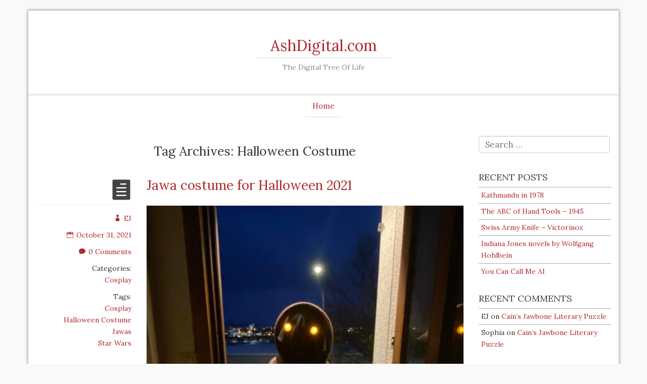

--- FILE ---
content_type: text/html; charset=UTF-8
request_url: https://ashdigital.com/blog/blog/tag/halloween-costume/
body_size: 7606
content:
<!DOCTYPE html>
<html lang="en-US">
    <head>
        <meta charset="UTF-8" />
        <title>Halloween Costume Archives - AshDigital.com</title>
        <meta name="viewport" content="width=device-width">
        
        <link rel="profile" href="http://gmpg.org/xfn/11" />
        <link rel="pingback" href="https://ashdigital.com/blog/xmlrpc.php" />
        <meta name='robots' content='index, follow, max-image-preview:large, max-snippet:-1, max-video-preview:-1' />
	<style>img:is([sizes="auto" i], [sizes^="auto," i]) { contain-intrinsic-size: 3000px 1500px }</style>
	
	<!-- This site is optimized with the Yoast SEO plugin v20.11 - https://yoast.com/wordpress/plugins/seo/ -->
	<link rel="canonical" href="https://ashdigital.com/blog/blog/tag/halloween-costume/" />
	<meta property="og:locale" content="en_US" />
	<meta property="og:type" content="article" />
	<meta property="og:title" content="Halloween Costume Archives - AshDigital.com" />
	<meta property="og:url" content="https://ashdigital.com/blog/blog/tag/halloween-costume/" />
	<meta property="og:site_name" content="AshDigital.com" />
	<meta name="twitter:card" content="summary_large_image" />
	<script type="application/ld+json" class="yoast-schema-graph">{"@context":"https://schema.org","@graph":[{"@type":"CollectionPage","@id":"https://ashdigital.com/blog/blog/tag/halloween-costume/","url":"https://ashdigital.com/blog/blog/tag/halloween-costume/","name":"Halloween Costume Archives - AshDigital.com","isPartOf":{"@id":"http://ashdigital.com/blog/#website"},"breadcrumb":{"@id":"https://ashdigital.com/blog/blog/tag/halloween-costume/#breadcrumb"},"inLanguage":"en-US"},{"@type":"BreadcrumbList","@id":"https://ashdigital.com/blog/blog/tag/halloween-costume/#breadcrumb","itemListElement":[{"@type":"ListItem","position":1,"name":"Home","item":"http://ashdigital.com/blog/"},{"@type":"ListItem","position":2,"name":"Halloween Costume"}]},{"@type":"WebSite","@id":"http://ashdigital.com/blog/#website","url":"http://ashdigital.com/blog/","name":"AshDigital.com","description":"The Digital Tree Of Life","publisher":{"@id":"http://ashdigital.com/blog/#/schema/person/fe6c8f1b12766dfcabcec7828e295e2f"},"potentialAction":[{"@type":"SearchAction","target":{"@type":"EntryPoint","urlTemplate":"http://ashdigital.com/blog/?s={search_term_string}"},"query-input":"required name=search_term_string"}],"inLanguage":"en-US"},{"@type":["Person","Organization"],"@id":"http://ashdigital.com/blog/#/schema/person/fe6c8f1b12766dfcabcec7828e295e2f","name":"EJ","image":{"@type":"ImageObject","inLanguage":"en-US","@id":"http://ashdigital.com/blog/#/schema/person/image/","url":"http://ashdigital.com/blog/wp-content/uploads/2022/11/ad_metallogo.png","contentUrl":"http://ashdigital.com/blog/wp-content/uploads/2022/11/ad_metallogo.png","width":469,"height":469,"caption":"EJ"},"logo":{"@id":"http://ashdigital.com/blog/#/schema/person/image/"}}]}</script>
	<!-- / Yoast SEO plugin. -->


<link rel='dns-prefetch' href='//scripts.simpleanalyticscdn.com' />
<link rel="alternate" type="application/rss+xml" title="AshDigital.com &raquo; Feed" href="https://ashdigital.com/blog/feed/" />
<link rel="alternate" type="application/rss+xml" title="AshDigital.com &raquo; Comments Feed" href="https://ashdigital.com/blog/comments/feed/" />
<link rel="alternate" type="application/rss+xml" title="AshDigital.com &raquo; Halloween Costume Tag Feed" href="https://ashdigital.com/blog/blog/tag/halloween-costume/feed/" />
		<!-- This site uses the Google Analytics by ExactMetrics plugin v7.18.1 - Using Analytics tracking - https://www.exactmetrics.com/ -->
		<!-- Note: ExactMetrics is not currently configured on this site. The site owner needs to authenticate with Google Analytics in the ExactMetrics settings panel. -->
					<!-- No tracking code set -->
				<!-- / Google Analytics by ExactMetrics -->
		<script type="text/javascript">
/* <![CDATA[ */
window._wpemojiSettings = {"baseUrl":"https:\/\/s.w.org\/images\/core\/emoji\/16.0.1\/72x72\/","ext":".png","svgUrl":"https:\/\/s.w.org\/images\/core\/emoji\/16.0.1\/svg\/","svgExt":".svg","source":{"concatemoji":"https:\/\/ashdigital.com\/blog\/wp-includes\/js\/wp-emoji-release.min.js?ver=6.8.3"}};
/*! This file is auto-generated */
!function(s,n){var o,i,e;function c(e){try{var t={supportTests:e,timestamp:(new Date).valueOf()};sessionStorage.setItem(o,JSON.stringify(t))}catch(e){}}function p(e,t,n){e.clearRect(0,0,e.canvas.width,e.canvas.height),e.fillText(t,0,0);var t=new Uint32Array(e.getImageData(0,0,e.canvas.width,e.canvas.height).data),a=(e.clearRect(0,0,e.canvas.width,e.canvas.height),e.fillText(n,0,0),new Uint32Array(e.getImageData(0,0,e.canvas.width,e.canvas.height).data));return t.every(function(e,t){return e===a[t]})}function u(e,t){e.clearRect(0,0,e.canvas.width,e.canvas.height),e.fillText(t,0,0);for(var n=e.getImageData(16,16,1,1),a=0;a<n.data.length;a++)if(0!==n.data[a])return!1;return!0}function f(e,t,n,a){switch(t){case"flag":return n(e,"\ud83c\udff3\ufe0f\u200d\u26a7\ufe0f","\ud83c\udff3\ufe0f\u200b\u26a7\ufe0f")?!1:!n(e,"\ud83c\udde8\ud83c\uddf6","\ud83c\udde8\u200b\ud83c\uddf6")&&!n(e,"\ud83c\udff4\udb40\udc67\udb40\udc62\udb40\udc65\udb40\udc6e\udb40\udc67\udb40\udc7f","\ud83c\udff4\u200b\udb40\udc67\u200b\udb40\udc62\u200b\udb40\udc65\u200b\udb40\udc6e\u200b\udb40\udc67\u200b\udb40\udc7f");case"emoji":return!a(e,"\ud83e\udedf")}return!1}function g(e,t,n,a){var r="undefined"!=typeof WorkerGlobalScope&&self instanceof WorkerGlobalScope?new OffscreenCanvas(300,150):s.createElement("canvas"),o=r.getContext("2d",{willReadFrequently:!0}),i=(o.textBaseline="top",o.font="600 32px Arial",{});return e.forEach(function(e){i[e]=t(o,e,n,a)}),i}function t(e){var t=s.createElement("script");t.src=e,t.defer=!0,s.head.appendChild(t)}"undefined"!=typeof Promise&&(o="wpEmojiSettingsSupports",i=["flag","emoji"],n.supports={everything:!0,everythingExceptFlag:!0},e=new Promise(function(e){s.addEventListener("DOMContentLoaded",e,{once:!0})}),new Promise(function(t){var n=function(){try{var e=JSON.parse(sessionStorage.getItem(o));if("object"==typeof e&&"number"==typeof e.timestamp&&(new Date).valueOf()<e.timestamp+604800&&"object"==typeof e.supportTests)return e.supportTests}catch(e){}return null}();if(!n){if("undefined"!=typeof Worker&&"undefined"!=typeof OffscreenCanvas&&"undefined"!=typeof URL&&URL.createObjectURL&&"undefined"!=typeof Blob)try{var e="postMessage("+g.toString()+"("+[JSON.stringify(i),f.toString(),p.toString(),u.toString()].join(",")+"));",a=new Blob([e],{type:"text/javascript"}),r=new Worker(URL.createObjectURL(a),{name:"wpTestEmojiSupports"});return void(r.onmessage=function(e){c(n=e.data),r.terminate(),t(n)})}catch(e){}c(n=g(i,f,p,u))}t(n)}).then(function(e){for(var t in e)n.supports[t]=e[t],n.supports.everything=n.supports.everything&&n.supports[t],"flag"!==t&&(n.supports.everythingExceptFlag=n.supports.everythingExceptFlag&&n.supports[t]);n.supports.everythingExceptFlag=n.supports.everythingExceptFlag&&!n.supports.flag,n.DOMReady=!1,n.readyCallback=function(){n.DOMReady=!0}}).then(function(){return e}).then(function(){var e;n.supports.everything||(n.readyCallback(),(e=n.source||{}).concatemoji?t(e.concatemoji):e.wpemoji&&e.twemoji&&(t(e.twemoji),t(e.wpemoji)))}))}((window,document),window._wpemojiSettings);
/* ]]> */
</script>
<style id='wp-emoji-styles-inline-css' type='text/css'>

	img.wp-smiley, img.emoji {
		display: inline !important;
		border: none !important;
		box-shadow: none !important;
		height: 1em !important;
		width: 1em !important;
		margin: 0 0.07em !important;
		vertical-align: -0.1em !important;
		background: none !important;
		padding: 0 !important;
	}
</style>
<link rel='stylesheet' id='wp-block-library-css' href='https://ashdigital.com/blog/wp-includes/css/dist/block-library/style.min.css?ver=6.8.3' type='text/css' media='all' />
<style id='classic-theme-styles-inline-css' type='text/css'>
/*! This file is auto-generated */
.wp-block-button__link{color:#fff;background-color:#32373c;border-radius:9999px;box-shadow:none;text-decoration:none;padding:calc(.667em + 2px) calc(1.333em + 2px);font-size:1.125em}.wp-block-file__button{background:#32373c;color:#fff;text-decoration:none}
</style>
<link rel='stylesheet' id='wp-components-css' href='https://ashdigital.com/blog/wp-includes/css/dist/components/style.min.css?ver=6.8.3' type='text/css' media='all' />
<link rel='stylesheet' id='wp-preferences-css' href='https://ashdigital.com/blog/wp-includes/css/dist/preferences/style.min.css?ver=6.8.3' type='text/css' media='all' />
<link rel='stylesheet' id='wp-block-editor-css' href='https://ashdigital.com/blog/wp-includes/css/dist/block-editor/style.min.css?ver=6.8.3' type='text/css' media='all' />
<link rel='stylesheet' id='wp-reusable-blocks-css' href='https://ashdigital.com/blog/wp-includes/css/dist/reusable-blocks/style.min.css?ver=6.8.3' type='text/css' media='all' />
<link rel='stylesheet' id='wp-patterns-css' href='https://ashdigital.com/blog/wp-includes/css/dist/patterns/style.min.css?ver=6.8.3' type='text/css' media='all' />
<link rel='stylesheet' id='wp-editor-css' href='https://ashdigital.com/blog/wp-includes/css/dist/editor/style.min.css?ver=6.8.3' type='text/css' media='all' />
<link rel='stylesheet' id='drop_shadow_block-style-css-css' href='https://ashdigital.com/blog/wp-content/plugins/drop-shadow-boxes/block/blocks.style.build.css?ver=1.7.12' type='text/css' media='all' />
<style id='global-styles-inline-css' type='text/css'>
:root{--wp--preset--aspect-ratio--square: 1;--wp--preset--aspect-ratio--4-3: 4/3;--wp--preset--aspect-ratio--3-4: 3/4;--wp--preset--aspect-ratio--3-2: 3/2;--wp--preset--aspect-ratio--2-3: 2/3;--wp--preset--aspect-ratio--16-9: 16/9;--wp--preset--aspect-ratio--9-16: 9/16;--wp--preset--color--black: #000000;--wp--preset--color--cyan-bluish-gray: #abb8c3;--wp--preset--color--white: #ffffff;--wp--preset--color--pale-pink: #f78da7;--wp--preset--color--vivid-red: #cf2e2e;--wp--preset--color--luminous-vivid-orange: #ff6900;--wp--preset--color--luminous-vivid-amber: #fcb900;--wp--preset--color--light-green-cyan: #7bdcb5;--wp--preset--color--vivid-green-cyan: #00d084;--wp--preset--color--pale-cyan-blue: #8ed1fc;--wp--preset--color--vivid-cyan-blue: #0693e3;--wp--preset--color--vivid-purple: #9b51e0;--wp--preset--gradient--vivid-cyan-blue-to-vivid-purple: linear-gradient(135deg,rgba(6,147,227,1) 0%,rgb(155,81,224) 100%);--wp--preset--gradient--light-green-cyan-to-vivid-green-cyan: linear-gradient(135deg,rgb(122,220,180) 0%,rgb(0,208,130) 100%);--wp--preset--gradient--luminous-vivid-amber-to-luminous-vivid-orange: linear-gradient(135deg,rgba(252,185,0,1) 0%,rgba(255,105,0,1) 100%);--wp--preset--gradient--luminous-vivid-orange-to-vivid-red: linear-gradient(135deg,rgba(255,105,0,1) 0%,rgb(207,46,46) 100%);--wp--preset--gradient--very-light-gray-to-cyan-bluish-gray: linear-gradient(135deg,rgb(238,238,238) 0%,rgb(169,184,195) 100%);--wp--preset--gradient--cool-to-warm-spectrum: linear-gradient(135deg,rgb(74,234,220) 0%,rgb(151,120,209) 20%,rgb(207,42,186) 40%,rgb(238,44,130) 60%,rgb(251,105,98) 80%,rgb(254,248,76) 100%);--wp--preset--gradient--blush-light-purple: linear-gradient(135deg,rgb(255,206,236) 0%,rgb(152,150,240) 100%);--wp--preset--gradient--blush-bordeaux: linear-gradient(135deg,rgb(254,205,165) 0%,rgb(254,45,45) 50%,rgb(107,0,62) 100%);--wp--preset--gradient--luminous-dusk: linear-gradient(135deg,rgb(255,203,112) 0%,rgb(199,81,192) 50%,rgb(65,88,208) 100%);--wp--preset--gradient--pale-ocean: linear-gradient(135deg,rgb(255,245,203) 0%,rgb(182,227,212) 50%,rgb(51,167,181) 100%);--wp--preset--gradient--electric-grass: linear-gradient(135deg,rgb(202,248,128) 0%,rgb(113,206,126) 100%);--wp--preset--gradient--midnight: linear-gradient(135deg,rgb(2,3,129) 0%,rgb(40,116,252) 100%);--wp--preset--font-size--small: 13px;--wp--preset--font-size--medium: 20px;--wp--preset--font-size--large: 36px;--wp--preset--font-size--x-large: 42px;--wp--preset--spacing--20: 0.44rem;--wp--preset--spacing--30: 0.67rem;--wp--preset--spacing--40: 1rem;--wp--preset--spacing--50: 1.5rem;--wp--preset--spacing--60: 2.25rem;--wp--preset--spacing--70: 3.38rem;--wp--preset--spacing--80: 5.06rem;--wp--preset--shadow--natural: 6px 6px 9px rgba(0, 0, 0, 0.2);--wp--preset--shadow--deep: 12px 12px 50px rgba(0, 0, 0, 0.4);--wp--preset--shadow--sharp: 6px 6px 0px rgba(0, 0, 0, 0.2);--wp--preset--shadow--outlined: 6px 6px 0px -3px rgba(255, 255, 255, 1), 6px 6px rgba(0, 0, 0, 1);--wp--preset--shadow--crisp: 6px 6px 0px rgba(0, 0, 0, 1);}:where(.is-layout-flex){gap: 0.5em;}:where(.is-layout-grid){gap: 0.5em;}body .is-layout-flex{display: flex;}.is-layout-flex{flex-wrap: wrap;align-items: center;}.is-layout-flex > :is(*, div){margin: 0;}body .is-layout-grid{display: grid;}.is-layout-grid > :is(*, div){margin: 0;}:where(.wp-block-columns.is-layout-flex){gap: 2em;}:where(.wp-block-columns.is-layout-grid){gap: 2em;}:where(.wp-block-post-template.is-layout-flex){gap: 1.25em;}:where(.wp-block-post-template.is-layout-grid){gap: 1.25em;}.has-black-color{color: var(--wp--preset--color--black) !important;}.has-cyan-bluish-gray-color{color: var(--wp--preset--color--cyan-bluish-gray) !important;}.has-white-color{color: var(--wp--preset--color--white) !important;}.has-pale-pink-color{color: var(--wp--preset--color--pale-pink) !important;}.has-vivid-red-color{color: var(--wp--preset--color--vivid-red) !important;}.has-luminous-vivid-orange-color{color: var(--wp--preset--color--luminous-vivid-orange) !important;}.has-luminous-vivid-amber-color{color: var(--wp--preset--color--luminous-vivid-amber) !important;}.has-light-green-cyan-color{color: var(--wp--preset--color--light-green-cyan) !important;}.has-vivid-green-cyan-color{color: var(--wp--preset--color--vivid-green-cyan) !important;}.has-pale-cyan-blue-color{color: var(--wp--preset--color--pale-cyan-blue) !important;}.has-vivid-cyan-blue-color{color: var(--wp--preset--color--vivid-cyan-blue) !important;}.has-vivid-purple-color{color: var(--wp--preset--color--vivid-purple) !important;}.has-black-background-color{background-color: var(--wp--preset--color--black) !important;}.has-cyan-bluish-gray-background-color{background-color: var(--wp--preset--color--cyan-bluish-gray) !important;}.has-white-background-color{background-color: var(--wp--preset--color--white) !important;}.has-pale-pink-background-color{background-color: var(--wp--preset--color--pale-pink) !important;}.has-vivid-red-background-color{background-color: var(--wp--preset--color--vivid-red) !important;}.has-luminous-vivid-orange-background-color{background-color: var(--wp--preset--color--luminous-vivid-orange) !important;}.has-luminous-vivid-amber-background-color{background-color: var(--wp--preset--color--luminous-vivid-amber) !important;}.has-light-green-cyan-background-color{background-color: var(--wp--preset--color--light-green-cyan) !important;}.has-vivid-green-cyan-background-color{background-color: var(--wp--preset--color--vivid-green-cyan) !important;}.has-pale-cyan-blue-background-color{background-color: var(--wp--preset--color--pale-cyan-blue) !important;}.has-vivid-cyan-blue-background-color{background-color: var(--wp--preset--color--vivid-cyan-blue) !important;}.has-vivid-purple-background-color{background-color: var(--wp--preset--color--vivid-purple) !important;}.has-black-border-color{border-color: var(--wp--preset--color--black) !important;}.has-cyan-bluish-gray-border-color{border-color: var(--wp--preset--color--cyan-bluish-gray) !important;}.has-white-border-color{border-color: var(--wp--preset--color--white) !important;}.has-pale-pink-border-color{border-color: var(--wp--preset--color--pale-pink) !important;}.has-vivid-red-border-color{border-color: var(--wp--preset--color--vivid-red) !important;}.has-luminous-vivid-orange-border-color{border-color: var(--wp--preset--color--luminous-vivid-orange) !important;}.has-luminous-vivid-amber-border-color{border-color: var(--wp--preset--color--luminous-vivid-amber) !important;}.has-light-green-cyan-border-color{border-color: var(--wp--preset--color--light-green-cyan) !important;}.has-vivid-green-cyan-border-color{border-color: var(--wp--preset--color--vivid-green-cyan) !important;}.has-pale-cyan-blue-border-color{border-color: var(--wp--preset--color--pale-cyan-blue) !important;}.has-vivid-cyan-blue-border-color{border-color: var(--wp--preset--color--vivid-cyan-blue) !important;}.has-vivid-purple-border-color{border-color: var(--wp--preset--color--vivid-purple) !important;}.has-vivid-cyan-blue-to-vivid-purple-gradient-background{background: var(--wp--preset--gradient--vivid-cyan-blue-to-vivid-purple) !important;}.has-light-green-cyan-to-vivid-green-cyan-gradient-background{background: var(--wp--preset--gradient--light-green-cyan-to-vivid-green-cyan) !important;}.has-luminous-vivid-amber-to-luminous-vivid-orange-gradient-background{background: var(--wp--preset--gradient--luminous-vivid-amber-to-luminous-vivid-orange) !important;}.has-luminous-vivid-orange-to-vivid-red-gradient-background{background: var(--wp--preset--gradient--luminous-vivid-orange-to-vivid-red) !important;}.has-very-light-gray-to-cyan-bluish-gray-gradient-background{background: var(--wp--preset--gradient--very-light-gray-to-cyan-bluish-gray) !important;}.has-cool-to-warm-spectrum-gradient-background{background: var(--wp--preset--gradient--cool-to-warm-spectrum) !important;}.has-blush-light-purple-gradient-background{background: var(--wp--preset--gradient--blush-light-purple) !important;}.has-blush-bordeaux-gradient-background{background: var(--wp--preset--gradient--blush-bordeaux) !important;}.has-luminous-dusk-gradient-background{background: var(--wp--preset--gradient--luminous-dusk) !important;}.has-pale-ocean-gradient-background{background: var(--wp--preset--gradient--pale-ocean) !important;}.has-electric-grass-gradient-background{background: var(--wp--preset--gradient--electric-grass) !important;}.has-midnight-gradient-background{background: var(--wp--preset--gradient--midnight) !important;}.has-small-font-size{font-size: var(--wp--preset--font-size--small) !important;}.has-medium-font-size{font-size: var(--wp--preset--font-size--medium) !important;}.has-large-font-size{font-size: var(--wp--preset--font-size--large) !important;}.has-x-large-font-size{font-size: var(--wp--preset--font-size--x-large) !important;}
:where(.wp-block-post-template.is-layout-flex){gap: 1.25em;}:where(.wp-block-post-template.is-layout-grid){gap: 1.25em;}
:where(.wp-block-columns.is-layout-flex){gap: 2em;}:where(.wp-block-columns.is-layout-grid){gap: 2em;}
:root :where(.wp-block-pullquote){font-size: 1.5em;line-height: 1.6;}
</style>
<link rel='stylesheet' id='romangie-bootstrap-css' href='https://ashdigital.com/blog/wp-content/themes/romangie/css/bootstrap.min.css?ver=6.8.3' type='text/css' media='all' />
<link rel='stylesheet' id='romangie-bootstrap-theme-css' href='https://ashdigital.com/blog/wp-content/themes/romangie/css/bootstrap-theme.min.css?ver=6.8.3' type='text/css' media='all' />
<link rel='stylesheet' id='romangie-style-css' href='https://ashdigital.com/blog/wp-content/themes/romangie/style.css?ver=6.8.3' type='text/css' media='all' />
<link rel='stylesheet' id='tablepress-default-css' href='https://ashdigital.com/blog/wp-content/plugins/tablepress/css/build/default.css?ver=2.1.5' type='text/css' media='all' />
<script type="text/javascript" src="https://ashdigital.com/blog/wp-includes/js/jquery/jquery.min.js?ver=3.7.1" id="jquery-core-js"></script>
<script type="text/javascript" src="https://ashdigital.com/blog/wp-includes/js/jquery/jquery-migrate.min.js?ver=3.4.1" id="jquery-migrate-js"></script>
<script type="text/javascript" src="https://ashdigital.com/blog/wp-content/themes/romangie/js/bootstrap.min.js?ver=6.8.3" id="romangie-bootstrap-js"></script>
<link rel="https://api.w.org/" href="https://ashdigital.com/blog/wp-json/" /><link rel="alternate" title="JSON" type="application/json" href="https://ashdigital.com/blog/wp-json/wp/v2/tags/27" /><link rel="EditURI" type="application/rsd+xml" title="RSD" href="https://ashdigital.com/blog/xmlrpc.php?rsd" />
<meta name="generator" content="WordPress 6.8.3" />
<style type="text/css">.recentcomments a{display:inline !important;padding:0 !important;margin:0 !important;}</style>		<style type="text/css" id="wp-custom-css">
			figcaption {
    text-align: center;
}		</style>
		    </head>
    <body class="archive tag tag-halloween-costume tag-27 wp-theme-romangie">
        <div class="container">
            <div class="header row" id="header" role="banner">
                <header>
                    <div class="site-branding">
                        <h1 id="site-title">
                            <a href="https://ashdigital.com/blog">AshDigital.com</a>
                        </h1>
                        <h2 id="site-description">The Digital Tree Of Life</h2>
                    </div>
                </header>

                <div class="navi-wrap">
                        <ol class="flexnav"><ul>
<li ><a href="https://ashdigital.com/blog/">Home</a></li></ul></ol>
                </div> <!-- /navi-wrap -->
                <br class="clear" />
            </div> <!-- /header -->
	<div class="row">
		<div class="col-md-9 indexpage">
		
 			            <div id="title_archives" class="entry-title">

							<h2 class="page-title">Tag Archives: Halloween Costume</h2>

						</div>

											<div id="post-406" class="row post-roll post-406 post type-post status-publish format-standard hentry category-cosplay tag-cosplay tag-halloween-costume tag-jawas tag-star-wars">
						<div class="col-sm-3 meta info hidden-xs">
							<a href="https://ashdigital.com/blog/blog/2021/10/31/jawa-costume-for-halloween-2021/" rel="bookmark" title="Permalink to Jawa costume for Halloween 2021">
								<span data-icon="&#xe058;" class="metaicon"></span>							</a>
							<hr class="metaline" />
							<div class="additional-meta">
								<div class="meta-item"><a href="https://ashdigital.com/blog/blog/author/ej/"><span data-icon="&#xe08a;" class="info-icon"></span>EJ</a></div>
								<div class="meta-item"><a href="https://ashdigital.com/blog/blog/2021/10/31/jawa-costume-for-halloween-2021/" rel="bookmark" title="Permalink to Jawa costume for Halloween 2021"><span data-icon="&#xe023;" class="info-icon"></span>October 31, 2021</a></div>
								<div class="meta-item"><a href="https://ashdigital.com/blog/blog/2021/10/31/jawa-costume-for-halloween-2021/#comments" rel="bookmark" title="Go to comment section"><span data-icon="&#xe065;" class="info-icon"></span>0 Comments</a></div>
								<div class="meta-item">Categories:<ul class="post-categories">
	<li><a href="https://ashdigital.com/blog/blog/category/cosplay/" rel="category tag">Cosplay</a></li></ul></div>								<div class="meta-item">Tags:<ul><li><a href="https://ashdigital.com/blog/blog/tag/cosplay/" rel="tag">Cosplay</a></li><li><a href="https://ashdigital.com/blog/blog/tag/halloween-costume/" rel="tag">Halloween Costume</a></li><li><a href="https://ashdigital.com/blog/blog/tag/jawas/" rel="tag">Jawas</a></li><li><a href="https://ashdigital.com/blog/blog/tag/star-wars/" rel="tag">Star Wars</a></li></ul></div>															</div>
						</div>
						<div class="col-sm-9 content format-">
							<h2 class="entry-title"><a href="https://ashdigital.com/blog/blog/2021/10/31/jawa-costume-for-halloween-2021/" rel="bookmark" title="Permalink to Jawa costume for Halloween 2021">Jawa costume for Halloween 2021</a></h2>
                            <div class="entry"><div class="wp-block-image">
<figure class="aligncenter size-large"><a href="https://ashdigital.com/blog/wp-content/uploads/2022/11/Jawa_Costume_01.jpeg"><img fetchpriority="high" decoding="async" width="768" height="1024" src="https://ashdigital.com/blog/wp-content/uploads/2022/11/Jawa_Costume_01-768x1024.jpeg" alt="" class="wp-image-407" srcset="https://ashdigital.com/blog/wp-content/uploads/2022/11/Jawa_Costume_01-768x1024.jpeg 768w, https://ashdigital.com/blog/wp-content/uploads/2022/11/Jawa_Costume_01-225x300.jpeg 225w, https://ashdigital.com/blog/wp-content/uploads/2022/11/Jawa_Costume_01-1152x1536.jpeg 1152w, https://ashdigital.com/blog/wp-content/uploads/2022/11/Jawa_Costume_01.jpeg 1536w" sizes="(max-width: 768px) 100vw, 768px" /></a><figcaption class="wp-element-caption">Jawa Costume</figcaption></figure></div>


<p>Been working on this Jawa costume with my son for the last few months.</p>



 <a href="https://ashdigital.com/blog/blog/2021/10/31/jawa-costume-for-halloween-2021/#more-406" class="more-link">Continue Reading<span class="glyphicon glyphicon-chevron-right"></span></a></div>
								
						</div>
					 </div>
									<div class="pagenav page-links row">
				<div class="next-posts pagination-item col-xs-6 col-sm-offset-3 col-sm-4"></div>
				<div class="prev-posts pagination-item col-xs-6 col-sm-offset-1 col-sm-4"></div> 
			</div>

				</div>
		<div class="col-md-3 visible-lg visible-md">
			<div class="primary-sidebar info sidebar">
<div id="search-2" class="widget widget_search"><form role="search" method="get" class="search-form" action="https://ashdigital.com/blog/">
				<label>
					<span class="screen-reader-text">Search for:</span>
					<input type="search" class="search-field" placeholder="Search &hellip;" value="" name="s" />
				</label>
				<input type="submit" class="search-submit" value="Search" />
			</form></div>
		<div id="recent-posts-2" class="widget widget_recent_entries">
		<h4 class="widget-title">Recent Posts</h4>
		<ul>
											<li>
					<a href="https://ashdigital.com/blog/blog/2024/09/21/kathmandu-in-1978/">Kathmandu in 1978</a>
									</li>
											<li>
					<a href="https://ashdigital.com/blog/blog/2024/04/23/the-abc-of-hand-tools-1945/">The ABC of Hand Tools &#8211; 1945</a>
									</li>
											<li>
					<a href="https://ashdigital.com/blog/blog/2024/04/17/swiss-army-knife-victorinox/">Swiss Army Knife &#8211; Victorinox</a>
									</li>
											<li>
					<a href="https://ashdigital.com/blog/blog/2024/04/17/indiana-jones-novels-by-wolfgang-hohlbein/">Indiana Jones novels by Wolfgang Hohlbein</a>
									</li>
											<li>
					<a href="https://ashdigital.com/blog/blog/2024/01/12/you-can-call-me-ai/">You Can Call Me AI</a>
									</li>
					</ul>

		</div><div id="recent-comments-2" class="widget widget_recent_comments"><h4 class="widget-title">Recent Comments</h4><ul id="recentcomments"><li class="recentcomments"><span class="comment-author-link">EJ</span> on <a href="https://ashdigital.com/blog/blog/2020/11/18/cains-jawbone-literary-puzzle/#comment-268">Cain&#8217;s Jawbone Literary Puzzle</a></li><li class="recentcomments"><span class="comment-author-link">Sophia</span> on <a href="https://ashdigital.com/blog/blog/2020/11/18/cains-jawbone-literary-puzzle/#comment-267">Cain&#8217;s Jawbone Literary Puzzle</a></li></ul></div><div id="archives-2" class="widget widget_archive"><h4 class="widget-title">Archives</h4>
			<ul>
					<li><a href='https://ashdigital.com/blog/blog/2024/09/'>September 2024</a></li>
	<li><a href='https://ashdigital.com/blog/blog/2024/04/'>April 2024</a></li>
	<li><a href='https://ashdigital.com/blog/blog/2024/01/'>January 2024</a></li>
	<li><a href='https://ashdigital.com/blog/blog/2023/07/'>July 2023</a></li>
	<li><a href='https://ashdigital.com/blog/blog/2023/04/'>April 2023</a></li>
	<li><a href='https://ashdigital.com/blog/blog/2022/08/'>August 2022</a></li>
	<li><a href='https://ashdigital.com/blog/blog/2022/03/'>March 2022</a></li>
	<li><a href='https://ashdigital.com/blog/blog/2021/10/'>October 2021</a></li>
	<li><a href='https://ashdigital.com/blog/blog/2021/05/'>May 2021</a></li>
	<li><a href='https://ashdigital.com/blog/blog/2021/04/'>April 2021</a></li>
	<li><a href='https://ashdigital.com/blog/blog/2021/03/'>March 2021</a></li>
	<li><a href='https://ashdigital.com/blog/blog/2020/11/'>November 2020</a></li>
	<li><a href='https://ashdigital.com/blog/blog/2018/12/'>December 2018</a></li>
	<li><a href='https://ashdigital.com/blog/blog/2015/10/'>October 2015</a></li>
	<li><a href='https://ashdigital.com/blog/blog/2015/05/'>May 2015</a></li>
	<li><a href='https://ashdigital.com/blog/blog/2015/02/'>February 2015</a></li>
	<li><a href='https://ashdigital.com/blog/blog/2014/12/'>December 2014</a></li>
	<li><a href='https://ashdigital.com/blog/blog/2014/09/'>September 2014</a></li>
	<li><a href='https://ashdigital.com/blog/blog/2014/03/'>March 2014</a></li>
	<li><a href='https://ashdigital.com/blog/blog/2014/02/'>February 2014</a></li>
	<li><a href='https://ashdigital.com/blog/blog/2014/01/'>January 2014</a></li>
			</ul>

			</div><div id="categories-2" class="widget widget_categories"><h4 class="widget-title">Categories</h4>
			<ul>
					<li class="cat-item cat-item-13"><a href="https://ashdigital.com/blog/blog/category/books/">Books</a>
</li>
	<li class="cat-item cat-item-44"><a href="https://ashdigital.com/blog/blog/category/cinema/">Cinema</a>
</li>
	<li class="cat-item cat-item-23"><a href="https://ashdigital.com/blog/blog/category/cosplay/">Cosplay</a>
</li>
	<li class="cat-item cat-item-32"><a href="https://ashdigital.com/blog/blog/category/drawing/">Drawing</a>
</li>
	<li class="cat-item cat-item-33"><a href="https://ashdigital.com/blog/blog/category/exploration/">Exploration</a>
</li>
	<li class="cat-item cat-item-53"><a href="https://ashdigital.com/blog/blog/category/food/">Food</a>
</li>
	<li class="cat-item cat-item-59"><a href="https://ashdigital.com/blog/blog/category/gear/">Gear</a>
</li>
	<li class="cat-item cat-item-11"><a href="https://ashdigital.com/blog/blog/category/graphics/">Graphics</a>
</li>
	<li class="cat-item cat-item-45"><a href="https://ashdigital.com/blog/blog/category/indiana-jones/">Indiana Jones</a>
</li>
	<li class="cat-item cat-item-73"><a href="https://ashdigital.com/blog/blog/category/knifes/">Knifes</a>
</li>
	<li class="cat-item cat-item-16"><a href="https://ashdigital.com/blog/blog/category/mountaineering/">Mountaineering</a>
</li>
	<li class="cat-item cat-item-77"><a href="https://ashdigital.com/blog/blog/category/nepal/">Nepal</a>
</li>
	<li class="cat-item cat-item-28"><a href="https://ashdigital.com/blog/blog/category/numismatics/">Numismatics</a>
</li>
	<li class="cat-item cat-item-30"><a href="https://ashdigital.com/blog/blog/category/papercraft/">Papercraft</a>
</li>
	<li class="cat-item cat-item-4"><a href="https://ashdigital.com/blog/blog/category/photography/">Photography</a>
</li>
	<li class="cat-item cat-item-12"><a href="https://ashdigital.com/blog/blog/category/puzzles/">Puzzles</a>
</li>
	<li class="cat-item cat-item-2"><a href="https://ashdigital.com/blog/blog/category/technology/">Technology</a>
</li>
	<li class="cat-item cat-item-20"><a href="https://ashdigital.com/blog/blog/category/the-year-is/">The Year Is</a>
</li>
	<li class="cat-item cat-item-74"><a href="https://ashdigital.com/blog/blog/category/tools/">Tools</a>
</li>
	<li class="cat-item cat-item-63"><a href="https://ashdigital.com/blog/blog/category/treasure-hunting/">Treasure Hunting</a>
</li>
	<li class="cat-item cat-item-17"><a href="https://ashdigital.com/blog/blog/category/woodworking/">Woodworking</a>
</li>
			</ul>

			</div></div>		</div>
</div>

<script type="speculationrules">
{"prefetch":[{"source":"document","where":{"and":[{"href_matches":"\/blog\/*"},{"not":{"href_matches":["\/blog\/wp-*.php","\/blog\/wp-admin\/*","\/blog\/wp-content\/uploads\/*","\/blog\/wp-content\/*","\/blog\/wp-content\/plugins\/*","\/blog\/wp-content\/themes\/romangie\/*","\/blog\/*\\?(.+)"]}},{"not":{"selector_matches":"a[rel~=\"nofollow\"]"}},{"not":{"selector_matches":".no-prefetch, .no-prefetch a"}}]},"eagerness":"conservative"}]}
</script>
<a rel="me" href="https://xn--lofll-1sat.is/@EJ">.</a><noscript><img src="https://queue.simpleanalyticscdn.com/noscript.gif" alt="" referrerpolicy="no-referrer-when-downgrade"></noscript>
<script type="text/javascript" src="https://scripts.simpleanalyticscdn.com/latest.js" id="simpleanalytics_script-js"></script>
<script type="text/javascript" src="https://ashdigital.com/blog/wp-includes/js/comment-reply.min.js?ver=6.8.3" id="comment-reply-js" async="async" data-wp-strategy="async"></script>
	<div class="footer row">
			<div class="col-md-3 col-md-offset-1 col-sm-4 info sidebar">
							</div>
			<div class="col-md-3 col-md-offset-1 col-sm-4 info sidebar">
							</div>
			<div class="col-md-3 col-md-offset-1 col-sm-4 info sidebar">
							</div>
	</div>	
	<div class="siteinfo row">
		<div class="col-xs-10 col-xs-offset-1">
		<p>Copyright &copy; 2025. Powered by <a href="http://www.wordpress.org/">WordPress</a> &amp; <a href="http://themes.tobscore.com/romangie/">Romangie Theme</a>.</p>
		</div>
	</div>
</div> <!-- /footer -->
<script type="speculationrules">
{"prefetch":[{"source":"document","where":{"and":[{"href_matches":"\/blog\/*"},{"not":{"href_matches":["\/blog\/wp-*.php","\/blog\/wp-admin\/*","\/blog\/wp-content\/uploads\/*","\/blog\/wp-content\/*","\/blog\/wp-content\/plugins\/*","\/blog\/wp-content\/themes\/romangie\/*","\/blog\/*\\?(.+)"]}},{"not":{"selector_matches":"a[rel~=\"nofollow\"]"}},{"not":{"selector_matches":".no-prefetch, .no-prefetch a"}}]},"eagerness":"conservative"}]}
</script>
<a rel="me" href="https://xn--lofll-1sat.is/@EJ">.</a><noscript><img src="https://queue.simpleanalyticscdn.com/noscript.gif" alt="" referrerpolicy="no-referrer-when-downgrade"></noscript>
</body>
</html>


--- FILE ---
content_type: text/css
request_url: https://ashdigital.com/blog/wp-content/themes/romangie/style.css?ver=6.8.3
body_size: 3802
content:
/*
 * Theme Name: Romangie
 * Theme URI: http://themes.tobscore.com/romangie/
 * Version: 1.1.1
 * Author: Tobias Kerst
 * Author URI: http://www.tobscore.com/visitenkarte/
 * Tags:  red, custom-menu, fluid-layout, full-width-template, light, one-column, two-columns, right-sidebar, left-sidebar, sticky-post, threaded-comments, translation-ready, white, post-formats
 * License: GPL 3.0
 * License URI: http://www.gnu.org/licenses/gpl.html
 * Description: Romangie is a responsive WordPress theme. It is kept as simple as possible, so your visitors will be focusing on the content and uses Twitter Bootstrap, so your website will look great on all devices. It also supports all the wordpress post formats, so you can include videos, music, chat logs, quotes and all the other great stuff that comes with WordPress.
The Update also brings multi language support, which already includes German. You can simply translate it in your language and I'd be glad to include your translation into the theme.
 * */


/**************************************
RESET
**************************************/
html, body, address, blockquote, div, dl, form, h1, h2, h3, h4, h5, h6, ol, p, pre, table, ul,
dd, dt, li, tbody, td, tfoot, th, thead, tr, button, del, ins, map, object,
a, abbr, acronym, b, bdo, big, br, cite, code, dfn, em, i, img, kbd, q, samp, small, span,
strong, sub, sup, tt, var, legend, fieldset {
	margin: 0;
	padding: 0;
}

img, fieldset {
	border: 0;
}

/* set html5 elements to block */
article, aside, details, figcaption, figure, footer, header, hgroup, menu, nav, section { 
    display: block;
	padding: 0;
	margin: 0;
}

/* set img max-width */
img {
	max-width: 100%;
	height: auto;
	box-sizing: border-box;
}

@font-face {
	font-family: 'ElegantIcons';
	src:url('fonts/ElegantIcons.eot');
	src:url('fonts/ElegantIcons.eot?#iefix') format('embedded-opentype'),
		url('fonts/ElegantIcons.woff') format('woff'),
		url('fonts/ElegantIcons.ttf') format('truetype'),
		url('fonts/ElegantIcons.svg#ElegantIcons') format('svg');
	font-weight: normal;
	font-style: normal;
}

/* Use the following CSS code if you want to use data attributes for inserting your icons */
[data-icon]:before {
	font-family: 'ElegantIcons';
	content: attr(data-icon);
	speak: none;
	font-weight: normal;
	font-variant: normal;
	text-transform: none;
	line-height: 1;
	-webkit-font-smoothing: antialiased;
	-moz-osx-font-smoothing: grayscale;
}


/**************************************
STYLING
**************************************/

nav {
	display: block;
	padding: 0;
	margin: 0;
}

a {
	color: #b12930;
	text-decoration: none;
}

a:hover, a:active {
	text-decoration: underline;
	color: #b12930;
}


.container {
    background: #fff;
    border: 1px solid #ccc;
    border-bottom: none;
    margin-top: 20px;
    margin-bottom: 20px;
    box-shadow: 0px 0px 5px #888;
}

.header {
	padding-bottom: 10px;
}

.site-branding {
    text-align: center;
    margin: 40px 40px 45px;
    font-weight: normal;
}

.site-branding h1, .site-branding h2 {
    font-weight: normal;
}

#site-title a {
    color: #b12930;
    font-size: 30px;
    padding: 5px 30px;
    border-bottom: 1px solid #ddd;
}

#site-description {
    color: #888;
    font-size: 14px;
    margin-top: 17px;
}

.navi-wrap {
	font-size: 15px;
	text-align: center;
	border-top: 3px double #ddd;
}

/** Menu */
.navi-wrap ul {
	list-style: none;
	padding: 0;
}

.navi-wrap li {
	display: inline-block;
	position: relative;
}

.navi-wrap ul li {
	border-bottom: 1px solid #ddd;
}

.navi-wrap li a {
	color: #b12930;
	display: block;
	line-height: 2.8em;
	padding: 0 1em;
	text-decoration: none;
}

.navi-wrap ul ul {
	background: #fff;
	border: solid 1px #ddd;
	border-bottom-color: #bbb;
	box-shadow: 0 1px 1px rgba(0,0,0,0.2);
	display: none;
	float: left;
	position: absolute;
	top: 2.8em;
	left: 0;
	text-align: left;
	z-index: 9999;
}

.navi-wrap ul ul ul {
	left: 100%;
	top: -1px;
}

.navi-wrap ul ul a {
	background: #fff;
	color: #b12930;
	line-height: 1.5em;
	padding: .5em .5em .5em 1em;
	width: 12em;
	height: auto;
	text-transform: none;
}

.navi-wrap li:hover > a,
.navi-wrap ul ul :hover > a,
.navi-wrap .current-menu-item > a,
.navi-wrap .current-menu-ancestor > a,
.navi-wrap .current_page_item > a,
.navi-wrap .current_page_ancestor > a {
	color: #000;
}
.navi-wrap ul ul a:hover {
	background: #f3f3f3;
}
.navi-wrap ul li:hover > ul {
	display: block;
}

.menu-item {
	margin: 0 -2px;
}

.navi-wrap:first-child {
    margin: 0 100px;
}

/** General Styling of Elements */

.indexpage .post-roll {
	margin-bottom: 80px;
}

.page-title {
	text-align: center;
	font-size: 25px;
	font-weight: 300;
}

#title_archives {
	margin: 20px 0 40px 20px;
}
/** Styling of Meta Element */

.info {
	margin-top: 3px;
}

.footer .info {
	margin-top: 10px;
}

.meta {
	text-align: right;
}

.metaicon {
	font-size: 40px;
	margin-top: -8px;
	color: #444;
}

.info-icon {
	display: inline;
	margin-right: 6px;
	color: #b12930;
	font-size: 13px;
}

.metaline {
	margin: 5px 0 15px;
}

.info p, .info li, .info a, .info div, .comment-author {
	font-size: 14px !important;
	text-decoration: none !important;
	line-height: 23px !important;
}

.meta-item {
	margin-top: 10px;
}

.commentlist .meta-item {
	margin: 10px 0 0 !important;
}

.info li {
	list-style: none !important;
}

/* Content Styling */

.content, .page {
	word-wrap: break-word;
}

.content h2 a:hover {
	text-decoration: underline;
}

.content p, .content li, .content pre, .comment-content p, .comment-content li, .comment-content pre {
	font-size: 15px;
	line-height: 1.5em;
	color: #444;
}

.comment .alert {
	padding: 5px 15px;
}

.entry p, .comment-content p, .entry blockquote, .comment-content blockquote {
    margin: 0 0 22px;
}

.entry embed, .entry iframe, .mejs-container {
	max-width: 100%;
}

img.wp-post-image {
    width: 100%;
    margin-bottom: 20px;
}

.entry img {
	white-space: pre-wrap;
	word-wrap: break-word;
}

.sticky {

}

.gallery-caption {

}

.size-auto, 
.size-full,
.size-large,
.size-medium,
.size-thumbnail {
    max-width: 100%;
    height: auto;
}

.mejs-container {
    width: 400px !important;
    margin-bottom: 22px;
}

.comments-area .children {
	margin: 0;
	border-left: 2px solid #b12930;
}

.comments-area .children .comment {
	padding-left: 20px;
}

.comments-area .children .depth-2 {
	background: #fcfcfc;
}

.comments-area .children .depth-3 {
	background: #f9f9f9;
}

.comments-area .children .depth-4 {
	background: #f6f6f6;
}

.comments-area .children .depth-5 {
	background: #f4f4f4;
}

.comments-area .children .depth-6 {
	background: #f2f2f2;
}

.comments-area .children .depth-7 {
	background: #f0f0f0;
}

.comments-area .children .depth-8 {
	background: #ededed;
}

.comments-area .children .depth-9 {
	background: #ebebeb;
}

.comments-area .children .depth-10 {
	background: #e9e9e9;
}
.comments-area .children .depth-11 {
	background: #e7e7e7;
}

.bypostauthor {
	background: #fbfbfb;
}

#respond {
    margin-top: 70px;
}

.comment .info p {
	margin: 0;
}

.commentlist li, .comment {
	list-style: none;
}

.new-comment, .pingback {
	padding-top: 15px;
	padding-bottom: 25px;
	border-bottom: 1px dotted #eee;
    margin-right: 20px;
	margin-left: 0;
}

.comment-content {
	margin-top: 20px;
}

.entry-title, .entry-title a{
	font-weight: normal;
	font-size: 26px;
}

.entry {
	margin-top: 26px;
}

.entry h2, .comment-content h2, .entry h1, .comment-content h1 {
	margin: 40px 0 10px;
}

.entry h2, .comment-content h2 {
	font-weight: normal;
}

.entry h3, .entry h4, .entry h5, .entry h6, .comment-content h3, .comment-content h4, .comment-content h5, .comment-content h6 {
	font-weight: normal;
	font-style: italic;
	color: #777;
	margin: 20px 0 10px;
}

.entry h4, .entry h5, .entry h6, .comment-content h4.comment-content h5, .comment-content h6{
	text-transform: uppercase;
	letter-spacing: 0.05em;
}

.entry ul, .comment-content ul {
	list-style: square;
}

.entry ul, .entry ol, .comment-content ul, .comment-content ol {
	margin: 0 0 1.7em 3em;
}

.entry ul ul, .entry ol ol, .entry ul ol, .entry ol ul, .comment-content ul ul, .comment-content ol ol, .comment-content ul ol, .comment-content ol ul {
	margin-bottom: 0;
}

.entry table, .comment-content table {
	margin: 0 0 1.5em;
	width: 100%;
}

.entry td , .entry th, .comment-content td, .comment-content th {
	padding: 5px;
}

.entry td, .comment-content td {
    border-bottom: 1px solid #ddd;
}

.entry table, .comment-content table {
    border-top: 1px solid #ddd;
}

.entry pre, .comment-content pre {
	font-family: "Courier 10 Pitch", Courier, monospace;
	margin: 2em 0;
	padding: 1em 2em;
}

.entry blockquote, .comment-content blockquote {
	margin: 2em 1em;
	padding: 0.6em 2em;
	position: relative;
	line-height: 1.5em;
	border-style: none;
}

.entry blockquote p, .comment-content blockquote p {
	font-size: 16px;
}

.entry blockquote:before, .comment-content blockquote:before {
	content: '{';
	color: #b12930;
	font-size: 500%;
	position: absolute;
	font-family: Georgia, serif;
	top: 40%;
	left: -0.3em;
}

.entry blockquote p, .comment-content blockquote p {
	line-height: 1.7em;
}

.entry .alignnone {
    max-width: 100%;
    height: auto;
}

.entry img.alignleft, .entry .wp-caption.alignleft {
    margin: 5px 20px 5px -10px;
}

.entry img.alignright, .entry .wp-caption.alignright {
    margin: 5px -10px 5px 20px;
}

.entry .wp-caption-text {
    font-size: 15px;
    font-style: italic;
    margin: 5px 0 22px;
}

.gallery .wp-caption-text {
	margin-bottom: 0;
}

.gallery .gallery-item {
	margin-bottom: 20px;
}

.alignleft {
    float: left;
}

.alignright {
    float: right;
}

.aligncenter {
    margin-left: auto;
    margin-right: auto;
    display: block;
}

.entry ins, .comment-content ins {
	background: #fff9c0;
	text-decoration: none;
}

.entry dd, .comment-content dd {
	margin: 0 1.165em 1.165em;
}

.format-chat p {
	margin: 0 0 10px;
	padding: 4px 2px;
}
.format-chat p:nth-child(even) {
	background: #fbfbfb;
}

.comments-title {
	margin-top: 70px;
    margin-bottom: 30px !important;
	text-align: center;
	font-size: 22px !important;
}

.nocomments {
	text-align: center;
}

#reply-title {
	display: none;
}

code {
	white-space: pre-wrap;
	word-wrap: break-word;
}

/** Sidebar Styling */
.sidebar h4 ,.sidebar label, .sidebar caption, .comments-title {
	color: #444;
	font-size: 18px;
	margin-bottom: 10px;
	font-weight: normal;
	text-transform: uppercase;
}

.screen-reader-text {
    clip: rect(1px, 1px, 1px, 1px);
    position: absolute !important;
}

.widget {
	margin-top: 1em;
	margin-bottom: 2em;
}

.primary-sidebar .widget {
	margin-top: 0;
}

.children li a {
	padding-left: 3px;
}

.children li ul li a {
	padding-left: 20px;
}

.sidebar li {
	border-top: 1px solid #aaa;
	padding:4px 0 4px 5px;
}

.sidebar li a {
	line-height: 2em;
	display: inline-block;
}

.sidebar input[type="text"] {
	width: 100%;
}

 .comments input, .wp-caption {
 	max-width: 100%;
 }

.search-form .search-submit {
    display: none;
}

.search-field {
    width: 100%;
}

/** Footer */

.footer {
	background: #333;
	margin-top: 50px;
	border-top: 1px solid #ddd;
    color: #bebebe;
    font-size: 15px;
    text-shadow: 1px 1px #111;
}

.footer .info h2, .footer .info h3, .footer .info h4, .footer .info h5, .footer .info h6, .footer .info p , .footer .info caption {
	color: #fff;
    font-weight: bold;
    margin-bottom: 30px;
} 

.footer #wp-calendar tbody td a {
	color: #FF3D3D;
}

.siteinfo {
	background: #0e0e0e;
	padding: 20px 0;
	border-top: 1px solid #000;
	text-align: center;
    text-shadow: 1px 1px #111;
}

.footer a, .siteinfo a {
    color: #FF3D3D;
}

.siteinfo p, .footer td, .footer th {
	font-size: 13px;
	color: #aaa;
}

/** Widgets */
#wp-calendar {
	margin: 0 auto;
	padding: 0.5em;
	width: 95%;
	color: #666;
	font-size: 0.8em;
}

#wp-calendar thead th {
	font-weight: bold;
	padding: 0 2px 10px;
}

#wp-calendar tbody td {
	padding: 4px 2px;
}

#wp-calendar tbody td a {
	font-weight: bold;
	color: #b12930;
}

.textwidget p {
	margin-top: 20px;
}

/** Comment Styling */

.form-control {
	width: 400px;
}

.required {
	color: #b12930;
}

.comment-notes {
	font-size: 13px !important;
	color: #666 !important;
	margin: 20px 0 30px !important;
}

.comment-form p {
	margin-bottom: 10px;
}

.comment-form {
	margin-bottom: 50px;
}

input[type="submit"] {
	background: #b12930;
	border: 2px solid #ac2025;
	color: #fff;
	text-decoration: none;
	outline: 5px auto -webkit-focus-ring-color;
	outline-offset: -2px;
	display: inline-block;
	padding: 6px 12px;
	margin-bottom: 0;
	font-size: 14px;
	font-weight: normal;
	line-height: 1.428571429;
	text-align: center;
	white-space: nowrap;
	vertical-align: middle;
	cursor: pointer;
	background-image: none;
	border-radius: 4px;
	-webkit-user-select: none;
	-moz-user-select: none;
	-ms-user-select: none;
	-o-user-select: none;
}

input[type="submit"]:hover {
	background: #c43D3D;
}

input[type="password"], input[type="text"], input[type="search"] {
	font-size: 17px;
	line-height: 1.428571429;
	color: #333;
	vertical-align: middle;
	background-color: #fff;
	background-image: none;
	border: 1px solid #ccc;
	margin-right: 20px;
	padding: 4px 12px;
	border-radius: 4px;
	-webkit-box-shadow: inset 0 1px 1px rgba(0,0,0,0.075);
	box-shadow: inset 0 1px 1px rgba(0,0,0,0.075);
	-webkit-transition: border-color ease-in-out .15s,box-shadow ease-in-out .15s;
	transition: border-color ease-in-out .15s,box-shadow ease-in-out .15s;
}

/** Pagination Styling */

.page-links a , .more-link, .comments .navigation a {
	border: 1px solid #bbb;
	border-radius: 6px;
	font-size: 14px;
	background: #f9f9f9;
	padding: 10px 20px;
	display: inline-block;
}

.page-links-title {
	font-weight: bold;
}

.more-link {
	padding: 3px 15px;
	margin-top: 10px;
}

.more-link .glyphicon {
	margin-left: 8px;
}

.excerpt-link {
	margin-top: 2px;
	margin-left: 10px;
}

.page-links a, .comments .navigation a {
	padding: 4px 8px;
	height: 28px;
	text-align: center;
	border-radius: 4px;
	margin: 20px 2px 0;
}

.comments .navigation a {
	margin: 20px;
}

.page-links-title {
	margin-right: 15px;
}

.page-links > span {
	padding-right: 8px;
}

.pagenav .prev-posts {
	text-align: right;
}

#error_message {
	 text-align: center;
}

/**************************************
MY MESS
**************************************/
.wp-caption {
	border: 1px solid #ddd;
	text-align: center;
	background-color: #f3f3f3;
	padding-top: 4px;
	margin: 10px;
	-moz-border-radius: 3px;
	-khtml-border-radius: 3px;
	-webkit-border-radius: 3px;
	border-radius: 3px;
}

.wp-caption img {
	margin: 0;
	padding: 0;
	border: 0 none;
}

.wp-caption p.wp-caption-text {
	font-size: 11px;
	line-height: 17px;
	padding: 0 4px 5px;
	margin: 0;
}